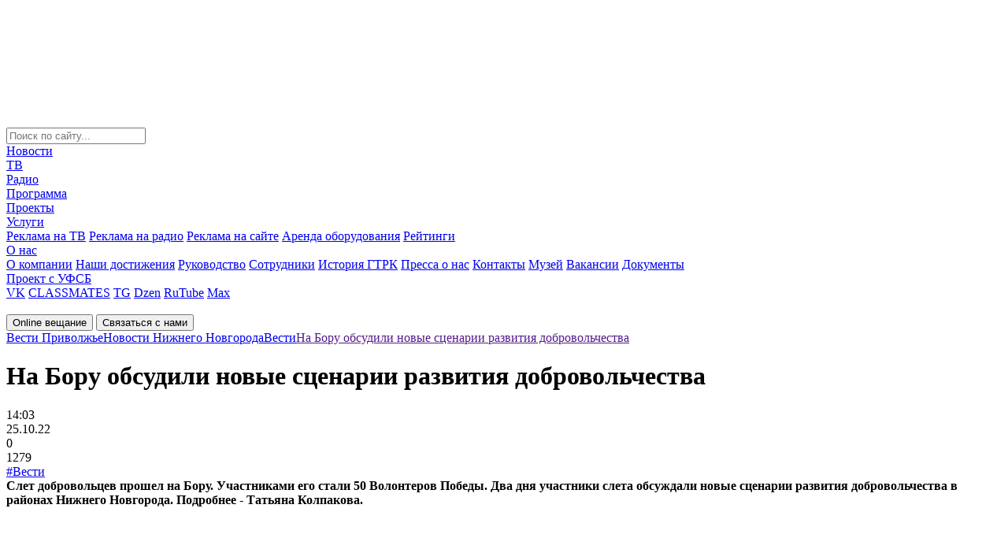

--- FILE ---
content_type: text/html; charset=windows-1251
request_url: https://vestinn.ru/news/society/208770/
body_size: 25271
content:
<!DOCTYPE html>
<html lang="ru" prefix="og: http://ogp.me/ns#">

<head>
    <meta charset="windows-1251">
    <title>На Бору обсудили новые сценарии развития добровольчества </title>
    <meta name="keywords" content="волонтеры победы, слет, добровольцы, бор, видео, фото, новости, ГТРК, Нижний Новгород, Вести, Приволжье, вести нн, Новости Нижнего Новгорода" />
    <meta name="description" content="Слет добровольцев прошел на Бору. Участниками его стали 50 Волонтеров Победы. Два дня участники слета обсуждали новые сценарии развития добровольчества в районах Нижнего Новгорода. Подробнее - Татьяна Колпакова." />

</script>


    <meta name="zen-verification" content="pR052VjvZyKOZBWQCJywz9whaL6yprtdeuTKqNELpBnXVYu838dKmO0j2DJKlAZH" />
    <meta name="cmsmagazine" content="3cc6332489b7c3a1ac687efa2139ccef" />
    <meta name="yandex-verification" content="314abf08363d8acc" />
    <meta name="google-site-verification" content="1ysNTw3qw2TX76ngVICz31muQS10vSZsHHnymZR_SfE" />
    <meta name='wmail-verification' content='d592d02af311c9ce76e3396ea654277b' />
    <meta name="msvalidate.01" content="1FB3629151B7369EEC0E837FB7E58AED" />
    <meta name="viewport" content="width=device-width, initial-scale=1.0">
    <meta name="format-detection" content="telephone=no">
	<meta property="og:title" content="На Бору обсудили новые сценарии развития добровольчества "/>
	<meta property="og:description" content="Слет добровольцев прошел на Бору. Участниками его стали 50 Волонтеров Победы. Два дня участники слета обсуждали новые сценарии развития добровольчества в районах Нижнего Новгорода. Подробнее - Татьяна Колпакова."/>
	<meta property="og:image" content="	https://vestinn.ru/local/templates/new_template/images/logo.svg"/>
	<meta property="og:type" content="article"/>
	<meta property="og:url" content= "https://vestinn.ru/news/society/208770/" />
    <link rel="apple-touch-icon" sizes="100x100" href="/local/templates/new_template/images/favicon_100x100.png">
    <link rel="icon" type="image/png" sizes="100x100" href="/local/templates/new_template/images/favicon_100x100.png">
    <link rel="alternate" type="application/rss+xml" href="https://vestinn.ru/google_search_news/">



    <script type="text/javascript" data-skip-moving="true">(function(w, d, n) {var cl = "bx-core";var ht = d.documentElement;var htc = ht ? ht.className : undefined;if (htc === undefined || htc.indexOf(cl) !== -1){return;}var ua = n.userAgent;if (/(iPad;)|(iPhone;)/i.test(ua)){cl += " bx-ios";}else if (/Windows/i.test(ua)){cl += ' bx-win';}else if (/Macintosh/i.test(ua)){cl += " bx-mac";}else if (/Linux/i.test(ua) && !/Android/i.test(ua)){cl += " bx-linux";}else if (/Android/i.test(ua)){cl += " bx-android";}cl += (/(ipad|iphone|android|mobile|touch)/i.test(ua) ? " bx-touch" : " bx-no-touch");cl += w.devicePixelRatio && w.devicePixelRatio >= 2? " bx-retina": " bx-no-retina";var ieVersion = -1;if (/AppleWebKit/.test(ua)){cl += " bx-chrome";}else if (/Opera/.test(ua)){cl += " bx-opera";}else if (/Firefox/.test(ua)){cl += " bx-firefox";}ht.className = htc ? htc + " " + cl : cl;})(window, document, navigator);</script>


<link href="/local/templates/new_template/components/vestinn/news.detail/news_detail/style.css?16908914301685" type="text/css"  rel="stylesheet" />
<link href="/local/templates/new_template/components/bitrix/breadcrumb/arrow/style.css?1687167312130" type="text/css"  data-template-style="true"  rel="stylesheet" />
<link href="/local/templates/new_template/css/global.css?1759219289242217" type="text/css"  data-template-style="true"  rel="stylesheet" />
<link href="/local/templates/new_template/styles.css?16922840861357" type="text/css"  data-template-style="true"  rel="stylesheet" />
    






<script data-skip-moving=true>window.yaContextCb=window.yaContextCb||[]</script>
<script data-skip-moving=true src="https://yandex.ru/ads/system/context.js" async></script>
<meta property="og:site_name" content="ГТРК «Нижний Новгород»">
<meta property="og:url" content="https://vestinn.ru/news/vesti/208770/" />
<meta property="og:type" content="article" />
<meta property="og:title" content="На Бору обсудили новые сценарии развития добровольчества " />
<meta property="og:description" content="Слет добровольцев прошел на Бору. Участниками его стали 50 Волонтеров Победы. Два дня участники слета обсуждали новые сценарии развития добровольчества в районах Нижнего Новгорода. Подробнее - Татьяна Колпакова." />
<meta property="og:image" content="https://vestinn.ru/upload/iblock/9d3/vcr97lrrqdu9hhfbaprv30t56ui11ffg/volontery0000.jpeg" />
<meta property="og:image:width" content="900" />
<meta property="og:image:height" content="506" />
<meta property="article:published_time" content="2022-10-25T14:03:00+03:00" />
<meta property="og:locale" content="ru_RU">
            
                         
    

    <!-- <link href="https://fonts.googleapis.com/css?family=Roboto:400,500,700" rel="stylesheet"> -->
            <link rel="canonical" href="https://vestinn.ru/news/society/208770/" />
    
</head>

<body class="">
    <!--'start_frame_cache_y0XwfU'--><!--'end_frame_cache_y0XwfU'-->    <div id="adfox_166694816161915864"></div>
    <script data-skip-moving=true>
        setTimeout(function() {
        window.yaContextCb.push(() => {
            Ya.adfoxCode.create({
                ownerId: 707734,
                containerId: 'adfox_166694816161915864',
                params: {
                    p1: 'cwcqx',
                    p2: 'frfe'
                }
            })
        })
    }, 5000);
    </script>

    <!--                    -->
    <span style="display: none;">
        	<img src="https://px201.medhills.ru/s.gif?mh_id=c68d36e7525b45ab744c4983a958f52e&amp;mh_news=%D0%9D%D0%B0+%D0%91%D0%BE%D1%80%D1%83+%D0%BE%D0%B1%D1%81%D1%83%D0%B4%D0%B8%D0%BB%D0%B8+%D0%BD%D0%BE%D0%B2%D1%8B%D0%B5+%D1%81%D1%86%D0%B5%D0%BD%D0%B0%D1%80%D0%B8%D0%B8+%D1%80%D0%B0%D0%B7%D0%B2%D0%B8%D1%82%D0%B8%D1%8F+%D0%B4%D0%BE%D0%B1%D1%80%D0%BE%D0%B2%D0%BE%D0%BB%D1%8C%D1%87%D0%B5%D1%81%D1%82%D0%B2%D0%B0+&amp;mh_tags=%D0%B2%D0%BE%D0%BB%D0%BE%D0%BD%D1%82%D0%B5%D1%80%D1%8B%D0%BF%D0%BE%D0%B1%D0%B5%D0%B4%D1%8B%2C%D1%81%D0%BB%D0%B5%D1%82%2C%D0%B4%D0%BE%D0%B1%D1%80%D0%BE%D0%B2%D0%BE%D0%BB%D1%8C%D1%86%D1%8B%2C%D0%B1%D0%BE%D1%80%2C%D0%B2%D0%B8%D0%B4%D0%B5%D0%BE&amp;mh_page=https%3A%2F%2Fvestinn.ru%2Fnews%2Fvesti%2F208770%2F" height="1" width="1" />
    </span>

    
    <div class="layoutMain js-layoutMain" id="layoutMain">
        <!--Begin preloader-->
        <svg class="filter" version="1.1">
            <defs>
                <filter id="gooeyness">
                    <feGaussianBlur in="SourceGraphic" stdDeviation="10" result="blur" />
                    <feColorMatrix in="blur" mode="matrix" values="1 0 0 0 0  0 1 0 0 0  0 0 1 0 0  0 0 0 20 -10" result="gooeyness" />
                    <feComposite in="SourceGraphic" in2="gooeyness" operator="atop" />
                </filter>
            </defs>
        </svg>
        <div class="preloader" id="preloader">
            <div class="preloader__wrapper">
                <div class="preloader__item"></div>
                <div class="preloader__item"></div>
                <div class="preloader__item"></div>
                <div class="preloader__item"></div>
                <div class="preloader__item"></div>
            </div>
        </div>
        <!--End preloader-->
        <!--Begin header-->
        <header class="header">
            <div class="header__row header__row_1">
                <div class="header__wrapper">
                    <form class="header__iconBlock" action="/search/" method="get">
                        <div class="header__search header__icon"></div>
                        <!--Begin search-->
                        <div class="search ">
                            <input class="search__input" type="text" name="q" placeholder="Поиск по сайту...">
                        </div>
                        <!--End search-->
                                            </form>
                    <!--Begin nav-->
                    <nav class="nav" itemscope="" itemtype="http://schema.org/SiteNavigationElement">
                        <div class="nav__wrapper" itemprop="about" itemscope="" itemtype="http://schema.org/ItemList">
                            


	
	                <div itemprop="itemListElement" itemscope="" itemtype="http://schema.org/ItemList"><a class="nav__link" href="/news/" itemprop="url">Новости</a><meta itemprop="name" content="Новости" /></div>
        	

	
	

	
	                <div itemprop="itemListElement" itemscope="" itemtype="http://schema.org/ItemList"><a class="nav__link" href="/tv/" itemprop="url">ТВ</a><meta itemprop="name" content="ТВ" /></div>
        	

	
	

	
	                <div itemprop="itemListElement" itemscope="" itemtype="http://schema.org/ItemList"><a class="nav__link" href="/radio/" itemprop="url">Радио</a><meta itemprop="name" content="Радио" /></div>
        	

	
	

	
	                <div itemprop="itemListElement" itemscope="" itemtype="http://schema.org/ItemList"><a class="nav__link" href="/schedule/" itemprop="url">Программа</a><meta itemprop="name" content="Программа" /></div>
        	

	
	

	
	                <div itemprop="itemListElement" itemscope="" itemtype="http://schema.org/ItemList"><a class="nav__link" href="/projects/" itemprop="url">Проекты</a><meta itemprop="name" content="Проекты" /></div>
        	

	
	

	
						<div class="nav__linkWrapper"  itemprop="url">
				<div itemprop="itemListElement" itemscope="" itemtype="http://schema.org/ItemList"><a class="nav__link nav__link_submenu" href="/advertising/" itemprop="url">Услуги</a><meta itemprop="name" content="Услуги" /></div>
					
				<div class="nav__control"></div>
				<div class="nav__submenu">
					<div class="nav__submenuWrapper">
			
	

	
	                <a class="nav__link" href="/advertising/tv/">Реклама на ТВ</a>
        	

	
	

	
	                <a class="nav__link" href="/advertising/radio/">Реклама на радио</a>
        	

	
	

	
	                <a class="nav__link" href="/advertising/site/">Реклама на сайте</a>
        	

	
	

	
	                <a class="nav__link" href="/advertising/arenda_oborudovaniya/">Аренда оборудования</a>
        	

	
	

	
	                <a class="nav__link" href="/advertising/ratings/">Рейтинги</a>
        	

	
	

			</div></div></div>	
						<div class="nav__linkWrapper"  itemprop="url">
				<div itemprop="itemListElement" itemscope="" itemtype="http://schema.org/ItemList"><a class="nav__link nav__link_submenu" href="/company/" itemprop="url">О нас</a><meta itemprop="name" content="О нас" /></div>
					
				<div class="nav__control"></div>
				<div class="nav__submenu">
					<div class="nav__submenuWrapper">
			
	

	
	                <a class="nav__link" href="/company/about/">О компании</a>
        	

	
	

	
	                <a class="nav__link" href="/company/achievements/">Наши достижения</a>
        	

	
	

	
	                <a class="nav__link" href="/company/management/">Руководство</a>
        	

	
	

	
	                <a class="nav__link" href="/company/workers/">Сотрудники</a>
        	

	
	

	
	                <a class="nav__link" href="/company/history/">История ГТРК</a>
        	

	
	

	
	                <a class="nav__link" href="/company/pressa-o-nas/">Пресса о нас</a>
        	

	
	

	
	                <a class="nav__link" href="/contacts/">Контакты</a>
        	

	
	

	
	                <a class="nav__link" href="/company/museum/">Музей</a>
        	

	
	

	
	                <a class="nav__link" href="/company/vakansii/">Вакансии</a>
        	

	
	

	
	                <a class="nav__link" href="/company/doc/">Документы</a>
        	

	
	

			</div></div></div>	
	                <div itemprop="itemListElement" itemscope="" itemtype="http://schema.org/ItemList"><a class="nav__link" href="/fsb/" itemprop="url">Проект с УФСБ</a><meta itemprop="name" content="Проект с УФСБ" /></div>
        	

	
	


                            <!--'start_frame_cache_XEVOpk'-->
<div class="social nav__social">

	<a class="social__link social__link_vk" href="http://vk.com/gtrknn" target="_blank">VK</a>
	<a class="social__link social__link_classmates" href="https://ok.ru/gtrknn" target="_blank">CLASSMATES</a>
	<a class="social__link social__link_telegram" href="https://t.me/gtrk_nn" target="_blank">TG</a>
	<a class="social__link social__link_dzen" href="https://dzen.ru/vestinn.ru?ysclid=m6uehuzq5y881399444" target="_blank">Dzen</a>
	<a class="social__link social__link_rutube" href="https://rutube.ru/channel/23495079/videos/" target="_blank">RuTube</a>
	<a class="social__link social__link_max" href="https://max.ru/gtrknn" target="_blank">Max</a>

</div>
<!--'end_frame_cache_XEVOpk'-->                        </div>
                    </nav>
                    <!--End nav-->
                    <!--Begin logo-->
                    <a class="logo header__logo" href="/"><img class="logo__img" src="/local/templates/new_template/images/logo.svg" loading="lazy"  alt="" width="180" height="73"></a>
                    <!--End logo-->
                    <div class="header__tablet"></div>
                </div>
            </div>

                        <div class="header__row header__row_2">
                <div class="header__wrapper">
                    <div class="header__buttonWrapper">
                        <!--Begin button-->
                        <button class="button_online button button_bg_maroon header__button">Online вещание</button>
                        <button class="button_contacts button button_bg_blue_light header__button">Связаться с нами</button>
                        <!--End button-->
                    </div>
                    <div class="breadcrumbs js-breadcrumbs" style="display: flex;" itemscope itemtype="https://schema.org/BreadcrumbList"><div itemprop="itemListElement" itemscope="" itemtype="https://schema.org/ListItem"><a class="breadcrumbs__link" href="/" itemprop="item"><span itemprop="name">Вести Приволжье</span><meta itemprop="position" content="1"></a></div><div itemprop="itemListElement" itemscope="" itemtype="https://schema.org/ListItem"><a class="breadcrumbs__link" href="/news/" itemprop="item"><span itemprop="name">Новости Нижнего Новгорода</span><meta itemprop="position" content="2"></a></div><div itemprop="itemListElement" itemscope="" itemtype="https://schema.org/ListItem"><a class="breadcrumbs__link" href="/news/vesti/" itemprop="item"><span itemprop="name">Вести</span><meta itemprop="position" content="3"></a></div><div itemprop="itemListElement" itemscope="" itemtype="https://schema.org/ListItem"><a class="breadcrumbs__link__news_link" href="" itemprop="item"><span itemprop="name">На Бору обсудили новые сценарии развития добровольчества </span><meta itemprop="position" content="4"></a></div></div>                </div>
            </div>
            </header>
            <!--End header-->
            <div class="layout">
                                <div class="layout__row">
                    <main class="layout__col layout__col_sm_8 layout__col_md_9">
                        
                        <div class="content">


<div class="news__container" itemscope itemtype="https://schema.org/NewsArticle">
  <meta itemprop="articleSection" content="
     Вести    
    ">
  <meta itemprop="mainEntityOfPage" itemscope="" itemtype="https://schema.org/WebPage" itemid="http://vestinn.ru/news/society/208770/">
  <link itemprop="image" href="https://vestinn.ru/upload/iblock/9d3/vcr97lrrqdu9hhfbaprv30t56ui11ffg/volontery0000.jpeg">
  <meta itemprop="headline" content="На Бору обсудили новые сценарии развития добровольчества ">
  <meta itemprop="description" content="Слет добровольцев прошел на Бору. Участниками его стали 50 Волонтеров Победы. Два дня участники слета обсуждали новые сценарии развития добровольчества в районах Нижнего Новгорода. Подробнее - Татьяна Колпакова.">
  <meta itemprop="datePublished" datetime="25.10.22"
        content="25.10.22">


  <div class="news news_content">
    <h1 class="news__title">На Бору обсудили новые сценарии развития добровольчества </h1>

        <div class="news__wrapper">
      <div class="news__time">14:03</div>
      <div class="news__date">25.10.22</div>
      <div class="news__post">0</div>
      <div class="news__views">1279</div>
    </div>
    <div class="tags_list">
              <a data-value="111" href="/news/vesti/">#Вести</a>
          </div>
  </div>

  <div class="readMore">
    <div><b>Слет добровольцев прошел на Бору. Участниками его стали 50 Волонтеров Победы. Два дня участники слета обсуждали новые сценарии развития добровольчества в районах Нижнего Новгорода. Подробнее - Татьяна Колпакова.</b></div><br><br>  </div>

      <div class="video">
      <pre style="display: none">
        Array
(
    [480] => /upload/iblock/8fc/col9p5ivyafu9d2jri4z1t1cqszjplq2/volontery_480_m.mp4
    [360] => /upload/iblock/d47/qaxua4p6rnpkbex06ihlnmxnfhs1sj90/volontery_360_m.mp4
    [240] => /upload/iblock/f9b/st6eujlloet9h9mg3m6q0oygr996f16u/volontery_240_m.mp4
)
      </pre>
              <video class="video__video js-video__video" src="/upload/iblock/8fc/col9p5ivyafu9d2jri4z1t1cqszjplq2/volontery_480_m.mp4" preload="metadata"
               oncontextmenu="return false"
               poster="/local/templates/new_template/images/no_photo_big.png"></video>
      
      <div class="video__play"></div>
      <div class="video__panel">
        <div class="video__play"></div>
        <div class="video__track">
          <div class="video__trackIcon"></div>
          <input class="video__trackRange" type="range" value="0">
          <div class="video__timeWrapper">
            <div class="video__time video__time_current">00:00</div>
            <div class="video__time video__time_all">/</div>
          </div>
        </div>
        <div class="video__volume">
          <div class="video__volumeIcon"></div>
          <input class="video__volumeRange" type="range" min="0" max="1" step="0.1">
        </div>
        <div class="video__select">
          <div class="video__selected">480</div>
          <div class="video__choiceWrapper">
                          <div class="video__choice video__choice_active" data-quality="/upload/iblock/8fc/col9p5ivyafu9d2jri4z1t1cqszjplq2/volontery_480_m.mp4">
                480              </div>
                            <div class="video__choice " data-quality="/upload/iblock/d47/qaxua4p6rnpkbex06ihlnmxnfhs1sj90/volontery_360_m.mp4">
                360              </div>
                            <div class="video__choice " data-quality="/upload/iblock/f9b/st6eujlloet9h9mg3m6q0oygr996f16u/volontery_240_m.mp4">
                240              </div>
                        </div>
        </div>
        <div class="video__fullscreen"></div>
      </div>
    </div>
        <div class="filters filters_content"></div>
  <div class="readMore js-readMore">
    <div class="readMore__item">
      <div class="readMore__control content__control">Открыть полностью</div>
      <div class="readMore__wrapper content__text ellipsis">
        <div class="readMore__content ellipsis__text" itemprop="articleBody">

          Слет добровольцев объединил неравнодушных к чужим проблемам молодых людей. Чтобы обменяться опытом и узнать о новых возможностях волонтерства здесь собрались 50 добровольцев. Это участники Всероссийского общественного движения Волонтеры Победы.&nbsp;<br>
 <br>
 Андрей Семин - Эксперт по социальному проектированию молодежного центра "Высота": Молодые ребята, которые помогают людям, начиная от ветеранов Великой Отечественной войны, помогая другим людям. Они объединяются вместе на одной площадке, знакомятся со специалистами в различных областях. Получают навыки, опыт, компетенции для того, чтобы создавать новые дела на территории нашего любимого Нижнего Новгорода.<br>
 <br>
 Программа слета насыщенная -&nbsp; мастер-классы, тренинги и деловые игры. Помогать людям - целая наука. Каждый год появляются новые технологии, которым волонтёрам надо учиться.<br>
 <br>
 Татьяна Липина - Заместитель председателя НРО "Волонтеры Победы" по событийной деятельности: Участниками слеты являются люди, которые уже побывали в поле. Занимаются добровольческой деятельностью как минимум полгода. Будем надеяться, что наш слет станет каким-то действительно первым важным шагом в их большом волонтерском добровольческом пути.<br>
 <br>
 Участники слёта разделились на 4 группы. Каждая группа разрабатывает свой проект, воплощая самые смелые идеи.&nbsp; Один из проектов - экскурсии для ветеранов вов на электрокарах. Ветераны у которых есть желание, посетить, например, Кремль, появится и возможность это сделать.<br>
 <br>
 Объединяет всех участников одно - желание делать добрые дела.&nbsp;<br>
 <br>
 Наталия Тютяева - Участница слета добровольцев: Я была очень активным ребенком. И очень сильно хотела помогать. У меня было очень-очень много энергии. И мне хотелось ее кому-то отдать. И я пошла помогать людям, ветеранам.<br>
 <br>
 Александр Громов - Участник слета добровольцев: Мы участвуем в различных образовательных проектах, которые направлены на развитие наших проектов социально-патриотических. На создание каких-то новых проектов, а также на определение себя как лидера, развитие лидерских качеств.<br>
 <br>
 По итогам слета, добровольцы разработали индивидуальный для каждого района план действий по развитию волонтерского движения. И представили свои творческие проекты.&nbsp;<br>
 <br>
 <i>25</i><i>&nbsp;октября 2022 года. ГТРК "Нижний Новгород" (видео)</i><br>
 <br>                    
        </div>
      </div>
    </div>
  </div>


  <meta property="og:type" content="website"/>
  <meta property="og:site_name" content="пїЅпїЅпїЅпїЅпїЅ"/>
  <meta property="og:title" content="На Бору обсудили новые сценарии развития добровольчества "/>
  <meta property="og:description" content='Слет добровольцев прошел на Бору. Участниками его стали 50 Волонтеров Победы. Два дня участники слета обсуждали новые сценарии развития добровольчества в районах Нижнего Новгорода. Подробнее - Татьяна Колпакова.'/>
  <meta property="og:image" content="https://vestinn.ru/upload/iblock/9d3/vcr97lrrqdu9hhfbaprv30t56ui11ffg/volontery0000.jpeg"/>

  <meta name="twitter:title" content="На Бору обсудили новые сценарии развития добровольчества ">
  <meta name="twitter:description" content='Слет добровольцев прошел на Бору. Участниками его стали 50 Волонтеров Победы. Два дня участники слета обсуждали новые сценарии развития добровольчества в районах Нижнего Новгорода. Подробнее - Татьяна Колпакова.'>
  <meta name="twitter:image:src" content="https://vestinn.ru/upload/iblock/9d3/vcr97lrrqdu9hhfbaprv30t56ui11ffg/volontery0000.jpeg">


      <div class="shareBlock">
    Поделиться:
    <div class="ya-share2 social social_content" data-services="vkontakte,odnoklassniki,telegram,whatsapp" data-lang="en"
         data-image="http://vestinn.ru/upload/iblock/9d3/vcr97lrrqdu9hhfbaprv30t56ui11ffg/volontery0000.jpeg"></div>
   
  </div>

  <div class="wrapContentSocial">
    <div class="content__social">
      Наши соц. сети:
      <!-- <div class="ya-share2 social social_content" data-services="vkontakte,odnoklassniki,telegram" data-lang="en" data-image="http://vestinn.ru"></div> -->
      <div class="social">
        <a href="http://vk.com/gtrknn" target="_blank" class="ya-share2__item_service_vkontakte">
                    <span class="ya-share22__icon">
                        <svg width="30" height="30" viewBox="0 0 30 30" fill="none" xmlns="http://www.w3.org/2000/svg">
                            <path fill-rule="evenodd" clip-rule="evenodd"
                                  d="M28.4004 7.73438C28.609 7.07344 28.4004 6.59297 27.4775 6.59297H24.409C23.635 6.59297 23.2775 7.01367 23.0689 7.46367C23.0689 7.46367 21.4904 11.3074 19.2861 13.7994C18.5713 14.5201 18.2438 14.7604 17.8564 14.7604C17.6479 14.7604 17.3795 14.5201 17.3795 13.8598V7.70332C17.3795 6.92285 17.1416 6.5625 16.4859 6.5625H11.6602C11.1832 6.5625 10.8855 6.92285 10.8855 7.2832C10.8855 8.03379 11.9877 8.21426 12.1066 10.316V14.8828C12.1066 15.8736 11.9309 16.0547 11.5406 16.0547C10.4982 16.0547 7.96641 12.1811 6.44766 7.76719C6.15234 6.89297 5.85234 6.5625 5.07773 6.5625H1.97988C1.08633 6.5625 0.9375 6.98262 0.9375 7.4332C0.9375 8.24414 1.97988 12.3275 5.79258 17.7322C8.32441 21.4236 11.9285 23.4076 15.1752 23.4076C17.1416 23.4076 17.3795 22.957 17.3795 22.2064V19.4139C17.3795 18.5133 17.5582 18.3633 18.184 18.3633C18.6305 18.3633 19.435 18.6029 21.252 20.3748C23.3367 22.4766 23.6941 23.4375 24.8561 23.4375H27.924C28.8176 23.4375 29.2348 22.9869 28.9963 22.1162C28.7285 21.2455 27.7154 19.9846 26.4047 18.4834C25.6898 17.6432 24.6176 16.7121 24.29 16.2615C23.8436 15.6609 23.9625 15.4207 24.29 14.8805C24.2602 14.8805 28.0137 9.53555 28.4004 7.73203"
                                  fill="#4B729F"/>
                        </svg>
                    </span>
        </a>
        <a href="https://ok.ru/gtrknn" target="_blank" class="ya-share2__item_service_odnoklassniki">
                    <span class="ya-share22__icon">
                        <svg width="30" height="30" viewBox="0 0 30 30" fill="none" xmlns="http://www.w3.org/2000/svg">
                            <g clip-path="url(#clip0_1077_1508)">
                                <path
                                  d="M30 25.8333C30 28.1667 28.1667 30 25.8333 30H4.16667C1.83333 30 0 28.1667 0 25.8333V4.16667C0 1.83333 1.83333 0 4.16667 0H25.8333C28.1667 0 30 1.83333 30 4.16667V25.8333Z"
                                  fill="#FF9800"/>
                                <path
                                  d="M17.4168 20.3333C18.6668 20.0833 19.8334 19.5833 20.8334 18.9166C21.6668 18.4166 21.9168 17.3333 21.4168 16.4999C20.9168 15.6666 19.8334 15.4166 19.0001 15.9166C16.5834 17.4166 13.4168 17.4166 11.0001 15.9166C10.1668 15.4166 9.08345 15.6666 8.58345 16.4999C8.08345 17.3333 8.33345 18.4166 9.16678 18.9166C10.2501 19.5833 11.4168 20.0833 12.5834 20.3333L9.25012 23.6666C8.58345 24.3333 8.58345 25.4166 9.25012 26.1666C9.58345 26.4999 10.0001 26.6666 10.5001 26.6666C10.9168 26.6666 11.4168 26.4999 11.7501 26.1666L15.0001 22.9166L18.2501 26.1666C18.9168 26.8333 20.0001 26.8333 20.7501 26.1666C21.4168 25.4999 21.4168 24.4166 20.7501 23.6666L17.4168 20.3333ZM15.0001 3.33325C11.7501 3.33325 9.16678 5.91659 9.16678 9.16659C9.16678 12.4166 11.7501 14.9999 15.0001 14.9999C18.2501 14.9999 20.8334 12.4166 20.8334 9.16659C20.8334 5.91659 18.2501 3.33325 15.0001 3.33325ZM15.0001 11.6666C13.5834 11.6666 12.5001 10.5833 12.5001 9.16659C12.5001 7.74992 13.5834 6.66659 15.0001 6.66659C16.4168 6.66659 17.5001 7.74992 17.5001 9.16659C17.5001 10.5833 16.4168 11.6666 15.0001 11.6666Z"
                                  fill="white"/>
                            </g>
                            <defs>
                                <clipPath id="clip0_1077_1508">
                                    <rect width="30" height="30" fill="white"/>
                                </clipPath>
                            </defs>
                        </svg>
                    </span>
        </a>
        <a href="https://t.me/gtrk_nn" target="_blank" class="ya-share2__item_service_telegram">
                    <span class="ya-share22__icon">
                        <svg width="30" height="30" viewBox="0 0 30 30" fill="none" xmlns="http://www.w3.org/2000/svg">
                            <g clip-path="url(#clip0_1066_1491)">
                                <path
                                  d="M28.0757 0.120107L0.641372 12.8093C-0.247601 13.2234 -0.191337 14.7327 0.720141 15.0533L7.69689 17.4977L10.2963 27.3018C10.5664 28.3303 11.6579 28.6375 12.288 27.8628L15.8889 23.495L22.9557 29.6526C23.8222 30.4006 25.0487 29.8396 25.2738 28.5974L29.955 2.01681C30.1913 0.721176 29.111 -0.360747 28.0757 0.120107ZM24.6324 6.01058L11.8942 19.3944C11.7704 19.5279 11.6916 19.7149 11.6691 19.9153L11.174 25.0978C11.1628 25.2715 10.9602 25.2848 10.9152 25.1246L8.88968 17.3908C8.79966 17.0435 8.91219 16.6562 9.18226 16.4558L24.2273 5.3828C24.5874 5.12901 24.9362 5.69001 24.6324 6.01058Z"
                                  fill="#2AABEE"/>
                            </g>
                            <defs>
                                <clipPath id="clip0_1066_1491">
                                    <rect width="30" height="30" fill="white"/>
                                </clipPath>
                            </defs>
                        </svg>
                    </span>
        </a>
        <a href="https://dzen.ru/vestinn.ru" target="_blank" class="ya-share2__item_service_dzen">
                    <span class="ya-share22__icon">
                        <svg width="30" height="30" viewBox="0 0 30 30" fill="none" xmlns="http://www.w3.org/2000/svg">
                            <path
                              d="M28.1364 14.3916C28.1388 14.3916 28.1406 14.3916 28.143 14.3916C28.3104 14.3916 28.47 14.3214 28.5834 14.1984C28.6986 14.0736 28.7556 13.9062 28.7406 13.737C28.1382 7.11119 22.8924 1.86359 16.266 1.25999C16.098 1.24679 15.9288 1.30139 15.804 1.41719C15.6792 1.53239 15.6096 1.69499 15.6114 1.86479C15.7158 10.6704 16.8774 14.2686 28.1364 14.3916ZM28.1364 15.6084C16.8774 15.7314 15.7164 19.3296 15.612 28.1352C15.6102 28.305 15.6798 28.4676 15.8046 28.5828C15.9162 28.6854 16.062 28.7424 16.212 28.7424C16.23 28.7424 16.2486 28.7418 16.2666 28.74C22.893 28.1364 28.1388 22.8894 28.7406 16.263C28.7556 16.0938 28.6992 15.9264 28.5834 15.8016C28.4676 15.6768 28.3062 15.615 28.1364 15.6084ZM13.6938 1.26299C7.08844 1.88399 1.85944 7.13039 1.26004 13.7382C1.24504 13.9074 1.30144 14.0748 1.41724 14.1996C1.53064 14.3226 1.69084 14.3922 1.85764 14.3922C1.86004 14.3922 1.86244 14.3922 1.86484 14.3922C13.0866 14.2632 14.2452 10.6668 14.3508 1.86719C14.3526 1.69739 14.2824 1.53419 14.1576 1.41899C14.0316 1.30379 13.863 1.24739 13.6938 1.26299ZM1.86424 15.6078C1.67764 15.5868 1.53124 15.6756 1.41664 15.8004C1.30144 15.9252 1.24444 16.0926 1.25944 16.2618C1.85884 22.8696 7.08844 28.116 13.6938 28.737C13.7124 28.7388 13.7316 28.7394 13.7502 28.7394C13.9002 28.7394 14.0454 28.683 14.157 28.5804C14.2818 28.4652 14.352 28.302 14.3502 28.1322C14.2446 19.3332 13.0866 15.7368 1.86424 15.6078Z"
                              fill="#969696"/>
                        </svg>
                    </span>
        </a>
        <a href="https://rutube.ru/channel/23495079/videos/" target="_blank" class="ya-share2__item_service_rutube">
                    <span class="ya-share22__icon">
                        <svg width="30" height="30" viewBox="0 0 30 30" fill="none" xmlns="http://www.w3.org/2000/svg">
                            <g clip-path="url(#clip0_1065_1473)">
                                <path
                                  d="M24 0H6C2.68629 0 0 2.68629 0 6V24C0 27.3137 2.68629 30 6 30H24C27.3137 30 30 27.3137 30 24V6C30 2.68629 27.3137 0 24 0Z"
                                  fill="#14191F"/>
                                <g filter="url(#filter0_d_1065_1473)">
                                    <path fill-rule="evenodd" clip-rule="evenodd"
                                          d="M5.5093 23.0034L4.75497 21.8595H3.99294V23.0034H3V19.0574H4.73958C5.7325 19.0574 6.39448 19.5947 6.39448 20.447C6.39876 20.6868 6.33806 20.9234 6.21881 21.1314C6.09956 21.3396 5.9262 21.5115 5.71713 21.6293L6.65619 23.0111H5.5093V23.0034ZM4.00063 20.9766H4.73187C5.11674 20.9766 5.40922 20.7693 5.40922 20.4392C5.40922 20.1168 5.10905 19.9172 4.73187 19.9172H4.00063V20.9766Z"
                                          fill="white"/>
                                    <path fill-rule="evenodd" clip-rule="evenodd"
                                          d="M10.7661 21.1609C10.7661 22.3893 10.0503 23.0803 8.90339 23.0803C7.76418 23.0803 7.04834 22.3893 7.04834 21.1609V19.0498H8.04899V21.1764C8.04899 21.7828 8.37996 22.159 8.90339 22.159C9.4268 22.159 9.76547 21.7828 9.76547 21.1764V19.0498H10.7661V21.1609Z"
                                          fill="white"/>
                                    <path fill-rule="evenodd" clip-rule="evenodd"
                                          d="M14.9306 19.9326H13.6605V23.0034H12.6753V19.9326H11.4053V19.0574H14.9383V19.9326H14.9306Z"
                                          fill="white"/>
                                    <path fill-rule="evenodd" clip-rule="evenodd"
                                          d="M19.2871 21.1609C19.2871 22.3893 18.5713 23.0803 17.4244 23.0803C16.2853 23.0803 15.5693 22.3893 15.5693 21.1609V19.0498H16.57V21.1764C16.57 21.7828 16.901 22.159 17.4244 22.159C17.9479 22.159 18.2864 21.7828 18.2864 21.1764V19.0498H19.2871V21.1609Z"
                                          fill="white"/>
                                    <path fill-rule="evenodd" clip-rule="evenodd"
                                          d="M23.3361 21.9056C23.3361 22.5581 22.8051 23.0034 21.9043 23.0034H19.8955V19.0574H21.7813C22.6512 19.0574 23.1514 19.4642 23.1514 20.1092C23.1514 20.4776 22.9435 20.8538 22.5973 20.9766C23.0976 21.0764 23.3361 21.4833 23.3361 21.9056ZM20.8962 19.8558V20.6772H21.6427C22.02 20.6772 22.2201 20.493 22.2201 20.2397C22.2201 19.9863 22.02 19.8558 21.6427 19.8558H20.8962ZM22.374 21.7751C22.374 21.5294 22.1662 21.3912 21.7966 21.3912H20.8962V22.1897H21.7813C22.1893 22.1897 22.374 22.0131 22.374 21.7751Z"
                                          fill="white"/>
                                    <path fill-rule="evenodd" clip-rule="evenodd"
                                          d="M24.9831 19.9173V20.639H26.7535V21.4758H24.9831V22.1591H26.9998V23.0112H23.9824V19.0652H26.9998V19.9173H24.9831Z"
                                          fill="white"/>
                                </g>
                                <path
                                  d="M12 7.51907C11.9992 7.14407 12.4115 6.92082 12.7175 7.13057L19.2972 11.6409C19.5848 11.838 19.5624 12.2752 19.2563 12.441L12.6936 15.9942C12.3874 16.16 12.0177 15.9351 12.017 15.5828L12 7.51907Z"
                                  fill="white"/>
                            </g>
                            <defs>
                                <filter id="filter0_d_1065_1473" x="-1" y="19.0498" width="31.9998" height="12.0305"
                                        filterUnits="userSpaceOnUse" color-interpolation-filters="sRGB">
                                    <feFlood flood-opacity="0" result="BackgroundImageFix"/>
                                    <feColorMatrix in="SourceAlpha" type="matrix"
                                                   values="0 0 0 0 0 0 0 0 0 0 0 0 0 0 0 0 0 0 127 0"
                                                   result="hardAlpha"/>
                                    <feOffset dy="4"/>
                                    <feGaussianBlur stdDeviation="2"/>
                                    <feComposite in2="hardAlpha" operator="out"/>
                                    <feColorMatrix type="matrix" values="0 0 0 0 0 0 0 0 0 0 0 0 0 0 0 0 0 0 0.25 0"/>
                                    <feBlend mode="normal" in2="BackgroundImageFix"
                                             result="effect1_dropShadow_1065_1473"/>
                                    <feBlend mode="normal" in="SourceGraphic" in2="effect1_dropShadow_1065_1473"
                                             result="shape"/>
                                </filter>
                                <clipPath id="clip0_1065_1473">
                                    <rect width="30" height="30" fill="white"/>
                                </clipPath>
                            </defs>
                        </svg>
                    </span>
        </a>
        <a
          href="https://www.youtube.com/c/%D0%93%D0%A2%D0%A0%D0%9A%D0%9D%D0%B8%D0%B6%D0%BD%D0%B8%D0%B9%D0%9D%D0%BE%D0%B2%D0%B3%D0%BE%D1%80%D0%BE%D0%B4"
          target="_blank" class="ya-share2__item_service_youtube">
                    <span class="ya-share22__icon">
                        <svg width="30" height="30" viewBox="0 0 30 30" fill="none" xmlns="http://www.w3.org/2000/svg">
                            <path
                              d="M27 21.1875C26.75 22.5 25.6875 23.5 24.375 23.6875C22.3125 24 18.875 24.375 15 24.375C11.1875 24.375 7.75 24 5.625 23.6875C4.3125 23.5 3.25 22.5 3 21.1875C2.75 19.75 2.5 17.625 2.5 15C2.5 12.375 2.75 10.25 3 8.8125C3.25 7.5 4.3125 6.5 5.625 6.3125C7.6875 6 11.125 5.625 15 5.625C18.875 5.625 22.25 6 24.375 6.3125C25.6875 6.5 26.75 7.5 27 8.8125C27.25 10.25 27.5625 12.375 27.5625 15C27.5 17.625 27.25 19.75 27 21.1875Z"
                              fill="#FF3D00"/>
                            <path d="M12.5 19.375V10.625L20 15L12.5 19.375Z" fill="white"/>
                        </svg>
                    </span>
        </a>
      </div>
    </div>
    <div class="contentOffer">
      Связаться с нами:
      <div class="phones">
        <a href="https://wa.me/79049020200">
          <svg width="20" height="20" viewBox="0 0 30 30" fill="none" xmlns="http://www.w3.org/2000/svg">
            <g clip-path="url(#clip0_1075_1478)">
              <path
                d="M0.640234 14.8204C0.639531 17.341 1.30328 19.8021 2.56539 21.9714L0.519531 29.3833L8.16391 27.3944C10.2782 28.5365 12.6472 29.135 15.0545 29.1351H15.0609C23.0079 29.1351 29.477 22.7185 29.4804 14.8316C29.482 11.0099 27.9834 7.41618 25.2606 4.71246C22.5384 2.00897 18.9179 0.519322 15.0603 0.517578C7.11227 0.517578 0.643633 6.93386 0.640352 14.8204"
                fill="url(#paint0_linear_1075_1478)"/>
              <path
                d="M0.125391 14.8158C0.12457 17.4271 0.812109 19.9763 2.11922 22.2233L0 29.9008L7.91848 27.8407C10.1003 29.021 12.5568 29.6434 15.0564 29.6443H15.0628C23.295 29.6443 29.9965 22.9969 30 14.8277C30.0014 10.8686 28.4489 7.1457 25.6289 4.34512C22.8086 1.54488 19.0586 0.00162791 15.0628 0C6.82922 0 0.128672 6.64651 0.125391 14.8158ZM4.84102 21.8363L4.54535 21.3706C3.30246 19.4097 2.64645 17.1436 2.64738 14.8167C2.65008 8.02663 8.2193 2.50233 15.0675 2.50233C18.3839 2.50372 21.5006 3.78651 23.8448 6.11395C26.1889 8.44163 27.4788 11.5358 27.478 14.8267C27.475 21.6169 21.9056 27.1419 15.0628 27.1419H15.0579C12.8298 27.1407 10.6446 26.547 8.73891 25.425L8.28539 25.1581L3.58641 26.3806L4.84102 21.8362V21.8363Z"
                fill="url(#paint1_linear_1075_1478)"/>
              <path
                d="M11.3295 8.62189C11.0499 8.00526 10.7557 7.99282 10.4898 7.982C10.272 7.9727 10.0231 7.9734 9.77446 7.9734C9.52556 7.9734 9.12114 8.06631 8.77931 8.43666C8.43712 8.80735 7.4729 9.70317 7.4729 11.5251C7.4729 13.3472 8.81036 15.1081 8.99681 15.3554C9.18349 15.6022 11.5788 19.4608 15.3724 20.9453C18.5252 22.1789 19.1668 21.9335 19.8511 21.8717C20.5354 21.81 22.0593 20.9761 22.3702 20.1113C22.6814 19.2467 22.6814 18.5055 22.5881 18.3506C22.4948 18.1963 22.2459 18.1036 21.8727 17.9185C21.4993 17.7333 19.6644 16.8374 19.3223 16.7138C18.9801 16.5903 18.7313 16.5286 18.4824 16.8994C18.2335 17.2697 17.5188 18.1036 17.3009 18.3506C17.0833 18.5982 16.8655 18.629 16.4924 18.4437C16.1189 18.2579 14.9169 17.8674 13.4908 16.6058C12.3813 15.6242 11.6322 14.412 11.4145 14.0412C11.1968 13.671 11.3912 13.4703 11.5783 13.2857C11.746 13.1198 11.9517 12.8533 12.1385 12.6371C12.3246 12.4208 12.3867 12.2665 12.5111 12.0196C12.6357 11.7724 12.5734 11.5561 12.4802 11.3708C12.3867 11.1856 11.6614 9.3541 11.3295 8.62189Z"
                fill="white"/>
            </g>
            <defs>
              <linearGradient id="paint0_linear_1075_1478" x1="1448.56" y1="2887.09" x2="1448.56" y2="0.517578"
                              gradientUnits="userSpaceOnUse">
                <stop stop-color="#1FAF38"/>
                <stop offset="1" stop-color="#60D669"/>
              </linearGradient>
              <linearGradient id="paint1_linear_1075_1478" x1="1500" y1="2990.08" x2="1500" y2="0"
                              gradientUnits="userSpaceOnUse">
                <stop stop-color="#F9F9F9"/>
                <stop offset="1" stop-color="white"/>
              </linearGradient>
              <clipPath id="clip0_1075_1478">
                <rect width="30" height="30" fill="white"/>
              </clipPath>
            </defs>
          </svg>
          <span>+7904-90-20-200</span>
        </a>
        <a href="https://wa.me/79519163283">
          <svg width="20" height="20" viewBox="0 0 30 30" fill="none" xmlns="http://www.w3.org/2000/svg">
            <g clip-path="url(#clip0_1075_1478)">
              <path
                d="M0.640234 14.8204C0.639531 17.341 1.30328 19.8021 2.56539 21.9714L0.519531 29.3833L8.16391 27.3944C10.2782 28.5365 12.6472 29.135 15.0545 29.1351H15.0609C23.0079 29.1351 29.477 22.7185 29.4804 14.8316C29.482 11.0099 27.9834 7.41618 25.2606 4.71246C22.5384 2.00897 18.9179 0.519322 15.0603 0.517578C7.11227 0.517578 0.643633 6.93386 0.640352 14.8204"
                fill="url(#paint0_linear_1075_1478)"/>
              <path
                d="M0.125391 14.8158C0.12457 17.4271 0.812109 19.9763 2.11922 22.2233L0 29.9008L7.91848 27.8407C10.1003 29.021 12.5568 29.6434 15.0564 29.6443H15.0628C23.295 29.6443 29.9965 22.9969 30 14.8277C30.0014 10.8686 28.4489 7.1457 25.6289 4.34512C22.8086 1.54488 19.0586 0.00162791 15.0628 0C6.82922 0 0.128672 6.64651 0.125391 14.8158ZM4.84102 21.8363L4.54535 21.3706C3.30246 19.4097 2.64645 17.1436 2.64738 14.8167C2.65008 8.02663 8.2193 2.50233 15.0675 2.50233C18.3839 2.50372 21.5006 3.78651 23.8448 6.11395C26.1889 8.44163 27.4788 11.5358 27.478 14.8267C27.475 21.6169 21.9056 27.1419 15.0628 27.1419H15.0579C12.8298 27.1407 10.6446 26.547 8.73891 25.425L8.28539 25.1581L3.58641 26.3806L4.84102 21.8362V21.8363Z"
                fill="url(#paint1_linear_1075_1478)"/>
              <path
                d="M11.3295 8.62189C11.0499 8.00526 10.7557 7.99282 10.4898 7.982C10.272 7.9727 10.0231 7.9734 9.77446 7.9734C9.52556 7.9734 9.12114 8.06631 8.77931 8.43666C8.43712 8.80735 7.4729 9.70317 7.4729 11.5251C7.4729 13.3472 8.81036 15.1081 8.99681 15.3554C9.18349 15.6022 11.5788 19.4608 15.3724 20.9453C18.5252 22.1789 19.1668 21.9335 19.8511 21.8717C20.5354 21.81 22.0593 20.9761 22.3702 20.1113C22.6814 19.2467 22.6814 18.5055 22.5881 18.3506C22.4948 18.1963 22.2459 18.1036 21.8727 17.9185C21.4993 17.7333 19.6644 16.8374 19.3223 16.7138C18.9801 16.5903 18.7313 16.5286 18.4824 16.8994C18.2335 17.2697 17.5188 18.1036 17.3009 18.3506C17.0833 18.5982 16.8655 18.629 16.4924 18.4437C16.1189 18.2579 14.9169 17.8674 13.4908 16.6058C12.3813 15.6242 11.6322 14.412 11.4145 14.0412C11.1968 13.671 11.3912 13.4703 11.5783 13.2857C11.746 13.1198 11.9517 12.8533 12.1385 12.6371C12.3246 12.4208 12.3867 12.2665 12.5111 12.0196C12.6357 11.7724 12.5734 11.5561 12.4802 11.3708C12.3867 11.1856 11.6614 9.3541 11.3295 8.62189Z"
                fill="white"/>
            </g>
            <defs>
              <linearGradient id="paint0_linear_1075_1478" x1="1448.56" y1="2887.09" x2="1448.56" y2="0.517578"
                              gradientUnits="userSpaceOnUse">
                <stop stop-color="#1FAF38"/>
                <stop offset="1" stop-color="#60D669"/>
              </linearGradient>
              <linearGradient id="paint1_linear_1075_1478" x1="1500" y1="2990.08" x2="1500" y2="0"
                              gradientUnits="userSpaceOnUse">
                <stop stop-color="#F9F9F9"/>
                <stop offset="1" stop-color="white"/>
              </linearGradient>
              <clipPath id="clip0_1075_1478">
                <rect width="30" height="30" fill="white"/>
              </clipPath>
            </defs>
          </svg>
          <span>+7951-916-32-83</span>
        </a>
      </div>
    </div>
  </div>

  <div class="next_prev_news">
          <a href="/news/vesti/208788/">Предыдущая      </a>
              <a href="/news/vesti/208781/" style="float: right;">Следующая      </a>
      </div>
   </div>
<div class="content content_bg_none content_padding_no">

		<div class="banner">		<!-- Yandex.RTB R-A-382588-6 -->

<div id="yandex_rtb_R-A-382588-6"></div>

	</div>
<!-- <pre style="display:none">
</pre> -->		<h2 class="layout__title">Новости по теме</h2>
	<div class="slider slider_index js-slider_index layout__row">
					<div class="slider__slide layout__col layout__col_sm_6 layout__col_md_4">
				<!--Begin news-->
				<div class="news">
					<a class="news__link" href="/news/vesti/253399/">
						<div class="news__imgWrapper">
															<img class="news__img" src="/upload/resize_cache/iblock/d8a/uem4mt16q44dl9aqnx0387lyhfp2k4ff/270_170_2/vlcsnap_2025_11_17_13h04m53s165.webp" loading="lazy"  alt="Новость">
														</div>
						<div class="news__textWrapper">
							<div class="news__time">12:05</div>
							<div class="news__date">17.11.25</div>
							<div class="news__views">372</div>
							<div class="news__text ellipsis">
								<div class="ellipsis__text">
									«Сто лиц столицы химии». Между этими людьми химия								</div>
							</div>
						</div>
					</a>
				</div>
				<!--End news-->
			</div>
						<div class="slider__slide layout__col layout__col_sm_6 layout__col_md_4">
				<!--Begin news-->
				<div class="news">
					<a class="news__link" href="/news/vesti/253369/">
						<div class="news__imgWrapper">
															<img class="news__img" src="/upload/resize_cache/iblock/265/8jx8h3bqm7vaxgox18pzeuj0ezvx8cct/270_170_2/2025_11_15_15_21_37.webp" loading="lazy"  alt="Новость">
														</div>
						<div class="news__textWrapper">
							<div class="news__time">15:20</div>
							<div class="news__date">15.11.25</div>
							<div class="news__views">878</div>
							<div class="news__text ellipsis">
								<div class="ellipsis__text">
									Глава Нижнего Новгорода Юрий Шалабаев собрал первое в этом сезоне расширенное заседание штаба по уборке снега								</div>
							</div>
						</div>
					</a>
				</div>
				<!--End news-->
			</div>
						<div class="slider__slide layout__col layout__col_sm_6 layout__col_md_4">
				<!--Begin news-->
				<div class="news">
					<a class="news__link" href="/news/vesti/253266/">
						<div class="news__imgWrapper">
															<img class="news__img" src="/upload/resize_cache/iblock/216/qdytg3hxvx46prz0khhudhjec1z0prm2/270_170_2/odezhda-iz-finlyandii0.webp" loading="lazy"  alt="Новость">
														</div>
						<div class="news__textWrapper">
							<div class="news__time">12:26</div>
							<div class="news__date">13.11.25</div>
							<div class="news__views">711</div>
							<div class="news__text ellipsis">
								<div class="ellipsis__text">
									Как выбрать зимнюю одежду и не замерзнуть? 								</div>
							</div>
						</div>
					</a>
				</div>
				<!--End news-->
			</div>
						<div class="slider__slide layout__col layout__col_sm_6 layout__col_md_4">
				<!--Begin news-->
				<div class="news">
					<a class="news__link" href="/news/vesti/253292/">
						<div class="news__imgWrapper">
															<img class="news__img" src="/upload/resize_cache/iblock/c24/oqz2teat5afpxy4tiu7c9ay1rh576zxa/270_170_2/nedelya-kachestva0.webp" loading="lazy"  alt="Новость">
														</div>
						<div class="news__textWrapper">
							<div class="news__time">22:52</div>
							<div class="news__date">12.11.25</div>
							<div class="news__views">908</div>
							<div class="news__text ellipsis">
								<div class="ellipsis__text">
									15 автомобилей столкнулись на Борском мосту 								</div>
							</div>
						</div>
					</a>
				</div>
				<!--End news-->
			</div>
						<div class="slider__slide layout__col layout__col_sm_6 layout__col_md_4">
				<!--Begin news-->
				<div class="news">
					<a class="news__link" href="/news/incident/253251/">
						<div class="news__imgWrapper">
															<img class="news__img" src="/upload/resize_cache/iblock/146/h81d17unmfpsja6ez0lic1fldtax8g9w/270_170_2/deda-obmanuli0000.webp" loading="lazy"  alt="Новость">
														</div>
						<div class="news__textWrapper">
							<div class="news__time">08:36</div>
							<div class="news__date">12.11.25</div>
							<div class="news__views">812</div>
							<div class="news__text ellipsis">
								<div class="ellipsis__text">
									Житель Бора практически лишился пенсионных накоплений после того, как к нему в гости зашел знакомый								</div>
							</div>
						</div>
					</a>
				</div>
				<!--End news-->
			</div>
						<div class="slider__slide layout__col layout__col_sm_6 layout__col_md_4">
				<!--Begin news-->
				<div class="news">
					<a class="news__link" href="/news/incident/253249/">
						<div class="news__imgWrapper">
															<img class="news__img" src="/upload/resize_cache/iblock/788/2paht3nghxs2r0w6znnftvcc1ecbpt8v/270_170_2/dtp0000.webp" loading="lazy"  alt="Новость">
														</div>
						<div class="news__textWrapper">
							<div class="news__time">08:00</div>
							<div class="news__date">12.11.25</div>
							<div class="news__views">1023</div>
							<div class="news__text ellipsis">
								<div class="ellipsis__text">
									На Борском мосту и подъездах к нему произошли сразу 6 аварий 								</div>
							</div>
						</div>
					</a>
				</div>
				<!--End news-->
			</div>
				</div>
		<div class="top-banner">
		<!-- <pre style="display:none">
</pre> -->	</div>
	
<h2 class="layout__title">Комментарии</h2>

<!--Begin content-->
<div class="content">
				
		<button class="button_comments button button_bg_maroon">Оставить комментарий</button>
		</div>

<div class="popup popup_comments">
        <div class="popup__close"></div>
        <!--Begin form-->
        <form class="form" method="post" action="" id="new_comment_form">
          <input name="form" value="Комментарий" hidden>
          <h2 class="form__title">Оставить комментарий</h2>
          <div class="form__inputWrapper">
            <input class="form__input" id="AUTHOR_NAME" value="" type="text" name="AUTHOR_NAME" placeholder="Ваше имя" required>
          </div>
          <div class="form__inputWrapper">
            <input class="form__input" id="EMAIL" value="" type="email" name="EMAIL" placeholder="Ваш e-mail" required>
          </div>
          <div class="form__inputWrapper">
            <textarea class="form__textarea" name="COMMENT" id="TEXT" placeholder="Сообщение" required></textarea>
          </div>
          <input type="hidden" name="PARENT_ID" value="0" />
          <input type="hidden" name="update_comment_id" value="0" />
          <label class="form__label">Я даю Согласие на обработку моих персональных данных и согласен с <a href="#">Политикой конфиденциальности сайта</a>.
            <input class="form__checkbox" type="checkbox"><span class="form__checkboxCustom"></span>
          </label>
          <div class="form__text">
            Внимание! Прежде чем вы сможете увидеть свой комментарий, он будет проверен администратором.
          </div>
		          				<input type="hidden" class="g-recaptcha-response" name="g-recaptcha-response" />
					
		<input type="hidden" name="comment_begin_time" value="1763349351" />		
		<!--Begin button-->
		<button class="form__button button button_bg_maroon" id="submitButton" type="submit" name="submit">Отправить</button>
		<!--End button-->
        </form>
        <!--End form-->
      </div>

</div>
<p><a href="/news/">Возврат к списку</a></p>
</div>

 <br>
			</main>
	<!--Begin aside-->
	<aside class="aside layout__col layout__col_sm_4 layout__col_md_3">
	    		<!--Begin submenu-->
		
		<!--End submenu-->

		<div class="aside__item">
			<!--'start_frame_cache_Zg1Ab0'-->	<div class="banner">		<!-- Yandex.RTB R-A-382588-11 -->
<div id="yandex_rtb_R-A-382588-11"></div>
	</div>
<!-- <pre style="display:none">
</pre> --><!--'end_frame_cache_Zg1Ab0'-->		</div>
		<div class="aside__item">

			<!--'start_frame_cache_l1Go0j'--><div class="events">
	<h2 class="events__title">Популярные новости:</h2>
			<a class="events__link" href="/news/sport/253316/">
			<span class="events__name">
				Матч КХЛ "Торпедо" - "Авангард": следите за игрой на телеканале "Нижний Новгород 24" и на радио "Маяк"			</span>
			<span class="events__time">16.11.2025 07:01</span>
		</a>
				<a class="events__link" href="/news/sport/253257/">
			<span class="events__name">
				Студия "Нижний Новгород 24": Хайлайты и итоги матча "Торпедо" - "Сочи" (12.11.2025)			</span>
			<span class="events__time">13.11.2025 08:00</span>
		</a>
				<a class="events__link" href="/news/vesti/253297/">
			<span class="events__name">
				Четвертый городской офицерский бал "Во славу Отечества" завершился в приволжской столице			</span>
			<span class="events__time">12.11.2025 23:27</span>
		</a>
				<a class="events__link" href="/news/sport/253198/">
			<span class="events__name">
				Матч КХЛ "Торпедо" - "Сочи": следите за игрой на телеканале "Нижний Новгород 24" и на радио "Маяк"			</span>
			<span class="events__time">12.11.2025 07:01</span>
		</a>
				<a class="events__link" href="/news/incident/253187/">
			<span class="events__name">
				Спецслужбы России пресекли попытку угона МиГ-31, оснащенного гиперзвуковой ракетой «Кинжал»			</span>
			<span class="events__time">11.11.2025 13:31</span>
		</a>
		</div><!--'end_frame_cache_l1Go0j'-->		</div>
		<div class="aside__item">
			<!--'start_frame_cache_sI2D7P'--><div class="events">
	<h2 class="events__title">Последние новости:</h2>
			<a class="events__link" href="/news/vesti/253459/">
			<span class="events__name">
				Выставка "Самбо - национальное достояние России" открылась в Нижнем Новгороде			</span>
			<span class="events__time">18:08</span>
		</a>
				<a class="events__link" href="/news/vesti/253437/">
			<span class="events__name">
				120 школьников и студентов приняли участие в форуме «Взлет. Промышленный старт»			</span>
			<span class="events__time">17:00</span>
		</a>
				<a class="events__link" href="/news/vesti/253456/">
			<span class="events__name">
				Какая инфляция ждёт россиян в 2026 году?			</span>
			<span class="events__time">15:32</span>
		</a>
				<a class="events__link" href="/news/vesti/253448/">
			<span class="events__name">
				Лучшие по профессии			</span>
			<span class="events__time">14:33</span>
		</a>
				<a class="events__link" href="/news/vesti/253446/">
			<span class="events__name">
				Стадион "Водник" в центре Нижнего Новгорода планируют сохранить как спортивный объект			</span>
			<span class="events__time">13:31</span>
		</a>
		</div><!--'end_frame_cache_sI2D7P'-->		</div>
		<div class="aside__item">
			<div class="youdo_links">
				<!--//youdolinks пїЅпїЅпїЅ пїЅпїЅпїЅпїЅпїЅпїЅ-->
				<div class="adv-youdo">
    <div class="adv-youdo__header">
	<a href="https://youdo.com/?erid=LatgBWH2T" target="_blank"><img src="/youdolinks/img/logo_82x27.png" loading="lazy"  width="82" height="27"></a>
	<span>Реклама от YouDo</span>
    </div>
    <div class="adv-youdo__container">
	<div class="adv-youdo__item">erid: LatgBWH2T</div>		    <div class="adv-youdo__item"></div>
		<img src="https://links-tracking.youdo.com/visit.gif?id=95fbae499ed3c763_LatgBWH2T"/>    </div>
</div>

								<!--//youdolinks пїЅпїЅпїЅ пїЅпїЅпїЅпїЅпїЅ-->
			</div>
		</div>
		<div class="aside__item">
			<!--'start_frame_cache_MoecjV'--><!-- <pre style="display:none">
</pre> --><!--'end_frame_cache_MoecjV'-->		</div>
		<div class="aside__item">
			<!--'start_frame_cache_vhh5NV'-->	<div class="banner">		<!-- Yandex.RTB R-A-382588-2 -->

<div id="yandex_rtb_R-A-382588-2"></div>

	</div>
<!-- <pre style="display:none">
</pre> --><!--'end_frame_cache_vhh5NV'-->		</div>
		<div class="aside__item">
			<div id="comp_775db0e59b4f70b121ceb241c911b79c"></div>		</div>
			</aside>
	<!--End aside-->
	</div>
	</div>
<footer class="footer">
	<div class="footer__row-1">
		<div class="footer__wrapper">
			<!--Begin menu-->
			<div class="menu">
				<div class="menu__col">
					<!--'start_frame_cache_rIpOz9'-->
	<div class="menu__wrapper">
				<a href="/news/" class="menu__link">Новости</a>

			
					<a href="/projects/covid-19/" class="menu__subLink">COVID-19</a>

			
					<a href="/news/society/" class="menu__subLink">Общество</a>

			
					<a href="/news/sport/" class="menu__subLink">Спорт</a>

			
					<a href="/news/politics/" class="menu__subLink">Политика</a>

			
					<a href="/news/incident/" class="menu__subLink">Происшествия</a>

			
					<a href="/news/culture/" class="menu__subLink">Культура</a>

			
					<a href="/news/health/" class="menu__subLink">Медицина и экология</a>

			
					<a href="/news/economy/" class="menu__subLink">Экономика и бизнес</a>

			
					<a href="/news/science/" class="menu__subLink">Наука и образование</a>

			
		
	</div>
<!--'end_frame_cache_rIpOz9'-->				</div>
				<div class="menu__col">
					<!--'start_frame_cache_NMQc3w'-->
	<div class="menu__wrapper">
				<a href="/tv/" class="menu__link">Каналы</a>

			
					<a href="/tv/russia_1/" class="menu__subLink">Россия 1</a>

			
					<a href="/tv/russia_24/" class="menu__subLink">Россия 24</a>

			
					<a href="/tv/nizhniy_novgorod_24/" class="menu__subLink">Нижний Новгород 24</a>

			
					<a href="/radio/radio_vesti_fm/" class="menu__subLink">Вести FM</a>

			
					<a href="/radio/radio_mayak/" class="menu__subLink">Радио Маяк</a>

			
					<a href="/radio/radio_russia/" class="menu__subLink">Радио России</a>

			
					<a href="/radio/broadcast/" class="menu__subLink">Интернет-вещание</a>

			
		
	</div>
<!--'end_frame_cache_NMQc3w'-->				</div>
				<div class="menu__col">
					<!--'start_frame_cache_mKUqxK'-->
	<div class="menu__wrapper">
				<a href="/programs/" class="menu__link">Программы</a>

			
					<a href="/programs/vesti_privolzhje/" class="menu__subLink">Вести - Приволжье</a>

			
					<a href="/programs/action_week/" class="menu__subLink">События недели</a>

			
					<a href="/projects/vesti-nizhniy-novgorod/" class="menu__subLink">Вести. Нижний Новгород</a>

			
					<a href="/projects/vypuski-programmy-vesti-malykh-gorodov/" class="menu__subLink">Вести малых городов</a>

			
					<a href="/programs/vesti_interview/" class="menu__subLink">Вести-Интервью</a>

			
					<a href="/programs/open_studio/" class="menu__subLink">Открытая студия</a>

			
					<a href="/programs/politekh/" class="menu__subLink">10 минут с Политехом</a>

			
		
	</div>
<!--'end_frame_cache_mKUqxK'-->				</div>
				<div class="menu__col">
					<!--'start_frame_cache_QCJ7Jg'-->
	<div class="menu__wrapper">
				<a href="/advertising/" class="menu__link">Реклама</a>

			
					<a href="/advertising/ratings/" class="menu__subLink">Рейтинги</a>

			
					<a href="/advertising/tv/" class="menu__subLink">ТВ</a>

			
					<a href="/advertising/radio/" class="menu__subLink">Реклама на Радио</a>

			
					<a href="/advertising/site/" class="menu__subLink">Реклама на сайте</a>

			
					<a href="/advertising/arenda/" class="menu__subLink">Аренда</a>

			
					<a href="/projects/syuzhety-o-partnerakh/" class="menu__subLink">Коммерческая информация</a>

			
		
	</div>
<!--'end_frame_cache_QCJ7Jg'-->				</div>
				<div class="menu__col">
					<!--'start_frame_cache_6G4w5O'-->
	<div class="menu__wrapper">
				<a href="/company/" class="menu__link">Компания</a>

			
					<a href="/company/workers/" class="menu__subLink">Сотрудники</a>

			
					<a href="/advertising/ratings/" class="menu__subLink">Рейтинги</a>

			
					<a href="/company/management/" class="menu__subLink">Руководство</a>

			
					<a href="/contacts/" class="menu__subLink">Контакты</a>

			
					<a href="/company/history/" class="menu__subLink">Из истории ГТРК</a>

			
					<a href="/projects/" class="menu__subLink">Проекты</a>

			
					<a href="/company/pressa-o-nas/" class="menu__subLink">Пресса о нас</a>

			
					<a href="/company/achievements/" class="menu__subLink">Наши достижения</a>

			
					<a href="/company/museum/" class="menu__subLink">Музей</a>

			
		
	</div>
<!--'end_frame_cache_6G4w5O'-->				</div>
				<div class="menu__col">
					<!--'start_frame_cache_xDi8H1'-->
	<div class="menu__wrapper">
				<a href="/" class="menu__link">Сервисы</a>

			
					<a href="/archives_tv_radio/" class="menu__subLink">Архив</a>

			
		
	</div>
<!--'end_frame_cache_xDi8H1'-->				</div>
			</div>
			<!--End menu-->
		</div>
	</div>
	<div class="footer__row-2">
		<div class="footer__wrapper">
			<div class="footer__col">
				<!--Begin logo-->
				<a class="logo footer__logo" href="/"><img class="logo__img" src="/local/templates/new_template/images/logo.svg" loading="lazy"  alt="Вести. Нижний Новгород"></a>
				<!--End logo-->
				<div class="footer__text">
					<div>
</div>
<span style="color: #000000;"> </span>
<div>
	<span style="color: #000000;"> </span><b><span style="color: #000000;">Сетевое издание "Государственный интернет-канал "Россия" 2001 - </span></b>2025<span style="color: #000000;">. </span><br>
	<span style="color: #000000;"> </span><br>
	<span style="color: #000000;"> </span>
</div>
<span style="color: #000000;"> </span><br>
<span style="color: #000000;"> </span><b><span style="color: #000000;">
Свидетельство о регистрации СМИ Эл № ФС 77-59166 от 22 августа 2014 года. </span></b><br>
<span style="color: #000000;"> </span><b><span style="color: #000000;"> </span></b><br>
<span style="color: #000000;"> </span><b><span style="color: #000000;">
Учредитель федеральное государственное унитарное предприятие&nbsp;"Всероссийская государственная телевизионная и радиовещательная компания".&nbsp;&nbsp;Главный редактор – Елена Валерьевна Панина.&nbsp;</span></b><br>
<span style="color: #000000;"> </span><b><span style="color: #000000;"> </span></b><br>
<span style="color: #000000;"> </span><b><span style="color: #000000;">
Редактор сайта ГТРК "Нижний Новгород" Макарова Альбина Владимировна</span></b><br>
<span style="color: #000000;"> </span><b><span style="color: #000000;">
Тел.&nbsp;+7(831) 434-01-93</span></b><br>
<span style="color: #000000;"> </span><b><span style="color: #000000;">
Адрес: г.Нижний Новгород, ул.Белинского 9А; адрес электронной почты редакции </span></b><b><a href="mailto:gtrk_nn@mail.ru"><span style="color: #000000;">gtrk_nn@mail.ru</span></a></b><br>
<span style="color: #000000;"> </span><b><span style="color: #000000;"> </span></b><br>
<span style="color: #000000;"> </span><b><span style="color: #000000;">
Все права на любые материалы, опубликованные на сайте, защищены в соответствии с российским и международным законодательством об авторском праве и смежных правах. При любом использовании текстовых, аудио-, фото- и видеоматериалов ссылка на vestinn.ru обязательна. При полной или частичной перепечатке текстовых материалов в Интернете гиперссылка на vestinn.ru обязательна. Для детей старше 16 лет.</span></b><br>
<span style="color: #000000;"> </span><b><span style="color: #000000;">
© Филиал ВГТРК "ГТРК "Нижний Новгород". © </span></b>2025<b><span style="color: #000000;">&nbsp; </span></b><b><span style="color: #000000;"> </span></b><br>
<span style="color: #000000;"> </span><b><span style="color: #000000;"> </span></b><br>
<span style="color: #000000;"> </span><b><span style="color: #000000;"> </span></b><br>
<span style="color: #000000;"> </span><b><span style="color: #000000;">
<a href="/privacy/" target="_blank">Политикой конфиденциальности.</a></span> </b>				</div>
				<!--Begin social-->
				<!--'start_frame_cache_CEsInt'-->
<div class="social footer__social">

	<a class="social__link social__link_vk" href="http://vk.com/gtrknn" target="_blank">VK</a>
	<a class="social__link social__link_classmates" href="https://ok.ru/gtrknn" target="_blank">CLASSMATES</a>
	<a class="social__link social__link_telegram" href="https://t.me/gtrk_nn" target="_blank">TG</a>
	<a class="social__link social__link_dzen" href="https://dzen.ru/vestinn.ru?ysclid=m6uehuzq5y881399444" target="_blank">Dzen</a>
	<a class="social__link social__link_rutube" href="https://rutube.ru/channel/23495079/videos/" target="_blank">RuTube</a>
	<a class="social__link social__link_max" href="https://max.ru/gtrknn" target="_blank">Max</a>

</div>
<!--'end_frame_cache_CEsInt'-->				<!--End social-->
				<a class="footer__link" href="/advertising/site/">Реклама на сайте</a>
			</div>
		</div>
		<div class="footer__wrapper counters">
			<!-- Yandex.Metrika informer -->
<a href="https://metrika.yandex.ru/stat/?id=31550168&amp;from=informer"
target="_blank" rel="nofollow"><img src="https://informer.yandex.ru/informer/31550168/3_1_FFFFFFFF_EFEFEFFF_0_pageviews" loading="lazy" 
style="width:88px; height:31px; border:0;" alt="Яндекс.Метрика" title="Яндекс.Метрика: данные за сегодня (просмотры, визиты и уникальные посетители)" class="ym-advanced-informer" data-cid="31550168" data-lang="ru" /></a>
<!-- /Yandex.Metrika informer -->

<!-- Yandex.Metrika counter -->
<noscript><div><img src="https://mc.yandex.ru/watch/31550168" style="position:absolute; left:-9999px;" alt="" /></div></noscript>
<!-- /Yandex.Metrika counter -->
<!--LiveInternet counter--><script type="text/javascript" data-skip-moving=true><!--
document.write("<a href='//www.liveinternet.ru/click' "+
"target=_blank><img src='//counter.yadro.ru/hit?t14.2;r"+
escape(document.referrer)+((typeof(screen)=="undefined")?"":
";s"+screen.width+"*"+screen.height+"*"+(screen.colorDepth?
screen.colorDepth:screen.pixelDepth))+";u"+escape(document.URL)+
";"+Math.random()+
"' alt='' title='LiveInternet: показано число просмотров за 24"+
" часа, посетителей за 24 часа и за сегодня' "+
"border='0' width='88' height='31'><\/a>")</script>
<!--/LiveInternet-->




		</div>
	</div>
	<script   type="application/ld+json">
		{
			"@context": "http://schema.org",
			"@type": "WebSite",
			"url": "https://vestinn.ru/",
			"potentialAction": {
			"@type": "SearchAction",
			"target": "https://vestinn.ru/search /?q={q}",
			"query-input": "required name=q"
			}
		}
	</script>
	<script type="application/ld+json">{
		"@context": "https://schema.org/",
		"@type": "Organization",
		"name": " ГТРК Нижний Новгород",
		"telephone": " +7(831)2-780-781",
		"email": "info@email.ru ",
		"address": {
		"@type": "PostalAddress",
		"addressLocality": "Нижний Новгород",
		"streetAddress": "ул.Белинского, 9а"
		}}
	</script>


</footer>
<!--Begin player-->
<div class="player">
	<!--Begin video-->
	<div class="video">
		<iframe class="video__iframe" src="" data-src="https://playercdn.cdnvideo.ru/aloha/players/vestinn_khl_player.html" allowfullscreen></iframe>
	</div>
	<!--End video-->
	<!--Begin radio-->
	<div class="radio">
		<audio class="radio__radio" src="#" data-src="#"></audio>
		<div class="radio__play"></div>
		<div class="radio__volume">
			<div class="radio__volumeIcon"></div>
			<input class="radio__volumeRange" type="range" min="0" max="1" step="0.1">
		</div>
	</div>
	<!--End radio-->
	<!--Begin channel-->
	<div class="channel">
		<div class="channel__item channel__item_video channel__item_nn24 channel__item_active" data-channel="https://playercdn.cdnvideo.ru/aloha/players/vestinn_khl_player.html"></div>
		<div class="channel__item channel__item_video channel__item_ru1" data-channel="https://player.smotrim.ru/iframe/live/uid/86aa8d64-2be7-4f55-aac7-fa6dab4b3e9f/start_zoom/true/showZoomBtn/false/isPlay/true/mute/true/"></div>
		<div class="channel__item channel__item_video channel__item_ru24" data-channel="https://player.smotrim.ru/iframe/live/uid/b4e06d3f-8a1b-40e5-9f5f-5ae16fc0edcd/start_zoom/true/showZoomBtn/false/isPlay/true/mute/true/"></div>
		<div class="channel__item channel__item_mayak" data-channel="https://icecast-vgtrk.cdnvideo.ru/mayak_nn"></div>
		<div class="channel__item channel__item_vesti" data-channel="https://icecast-vgtrk.cdnvideo.ru/vestifm_nn"></div>
		<div class="channel__item channel__item_radio" data-channel="https://icecast-vgtrk.cdnvideo.ru/russiafm_nn"></div>
	</div>
	<!--End channel-->
	<div class="player__close"></div>
	<div class="player__fullscreen"></div>
<!--'start_frame_cache_SyEEG1'-->	<div class="banner-online" style="height: 90px;">		<!-- Yandex.RTB R-A-382588-4 -->

<div id="yandex_rtb_R-A-382588-4"></div>

	</div>
	<!--'end_frame_cache_SyEEG1'--></div>
<div class="background_dark"></div><!--End player-->

<div id="comp_5eb2a854ca474660b7edc5ecbf901e8d"><!--'start_frame_cache_BcaqYA'--><div class="popup popup_contacts">
		<div class="popup__close"></div>
	
<form class="form" action="/news/society/208770/" method="POST"><input type="hidden" name="bxajaxid" id="bxajaxid_5eb2a854ca474660b7edc5ecbf901e8d_8BACKi" value="5eb2a854ca474660b7edc5ecbf901e8d" /><input type="hidden" name="AJAX_CALL" value="Y" />		<input type="hidden" name="sessid" id="sessid" value="0f6dfcdee69e8039d4b5bf80b7446d64" />		<div class="form__inputWrapper">
			<input class="form__input" type="text" name="user_name" placeholder="Ваше имя" required>
		</div>
		<!-- <div class="form__inputWrapper">
			<input class="form__input form__phone" type="tel" name="phone" placeholder="Ваш телефон" required>
		</div> -->
		<div class="form__inputWrapper">
			<input class="form__input" type="email" name="user_email" placeholder="Ваш e-mail" required>
		</div>
		<div class="form__inputWrapper">
			<textarea class="form__textarea" name="MESSAGE" placeholder="Сообщение" required></textarea>
		</div>
		
								
				<input type="hidden" class="g-recaptcha-response" name="g-recaptcha-response" />
		<label class="form__label">
			Я даю Согласие на обработку моих персональных данных и согласен с <a href="/privacy/" target="_blank">Политикой конфиденциальности сайта</a>.
			<input class="form__checkbox" type="checkbox"><span class="form__checkboxCustom"></span>
		</label>

		

		<input type="hidden" name="PARAMS_HASH" value="1d197f55a1a3507af666eee1d0747554">
		<input class="form__button button button_bg_maroon" type="submit" name="submit" value="Отправить">
	</form>
	<div class="social footer__social">
		<a class="social__link social__link_vk" href="http://vk.com/gtrknn"></a>
		<a class="social__link social__link_classmates" href="https://ok.ru/gtrknn"></a>
		<a class="social__link social__link_telegram" href="https://t.me/gtrk_nn"></a>
	</div>
	<a class="popup__link" href="/contacts/">Перейти в контакты</a>
</div>
<!--'end_frame_cache_BcaqYA'--></div><!-- <div class="popup popup_contacts popup_banner_tg">
	<div class="tg_popup__close popup__close"></div>
	<img loading="lazy" class="tg_subscribe__link" src="/local/templates/new_template/images/tg_subscribe.webp" alt="telegram">
</div> --></div>



<!-- tns-counter.ru -->
<noscript>
	<img src="//www.tns-counter.ru/V13a****vgtrk_ru/ru/UTF-8/tmsec=vestinn_total/" loading="lazy"  width="0" height="0" alt="" />
</noscript>
<!--/ tns-counter.ru -->
<div class="move_up" id="toTop"></div>


<!--[if IE 11]>
	<style>
		.preloader {display:none!important}
	</style>
< ![endif]-->
<!--[if IE 10]>
	<style>
		.preloader {display:none!important}
	</style>
< ![endif]-->
<!--[if IE 9]>
	<style>
		.preloader {display:none!important}
	</style>
< ![endif]-->
<!--[if IE 8]>
	<style>
		.preloader {display:none!important}
	</style>
< ![endif]-->
<!--[if IE 6]>
	<style>
		.preloader {display:none!important}
	</style>
< ![endif]-->
<!--[if IE]>
	<style>
		.preloader {display:none!important}
	</style>
< ![endif]-->
    <script data-skip-moving=true type="text/javascript">
    function detectIEEdge() {

    var ua = window.navigator.userAgent;
    var msie = ua.indexOf('MSIE ');
    if (msie > 0) {
        // IE 10 or older => return version number
        return parseInt(ua.substring(msie + 5, ua.indexOf('.', msie)), 10);
    }

    var trident = ua.indexOf('Trident/');
    if (trident > 0) {
        // IE 11 => return version number
        var rv = ua.indexOf('rv:');
        return parseInt(ua.substring(rv + 3, ua.indexOf('.', rv)), 10);
    }
    
    var edge = ua.indexOf('Edge/');
    if (edge > 0) {
       // Edge => return version number
       return parseInt(ua.substring(edge + 5, ua.indexOf('.', edge)), 10);
    }
    // other browser
    return false;
}

var detect = detectIEEdge();
console.log(detect);
if(detect != false)
{
    console.log('footer');
    console.log(document.getElementById('preloader'));
    document.getElementById('preloader').style.display = 'none';
    document.getElementById('layoutMain').classList.add("layoutMain_ready");
    layoutMain_ready
}
</script>
<script type="text/javascript">if(!window.BX)window.BX={};if(!window.BX.message)window.BX.message=function(mess){if(typeof mess==='object'){for(let i in mess) {BX.message[i]=mess[i];} return true;}};</script>
<script type="text/javascript">(window.BX||top.BX).message({'JS_CORE_LOADING':'Загрузка...','JS_CORE_NO_DATA':'- Нет данных -','JS_CORE_WINDOW_CLOSE':'Закрыть','JS_CORE_WINDOW_EXPAND':'Развернуть','JS_CORE_WINDOW_NARROW':'Свернуть в окно','JS_CORE_WINDOW_SAVE':'Сохранить','JS_CORE_WINDOW_CANCEL':'Отменить','JS_CORE_WINDOW_CONTINUE':'Продолжить','JS_CORE_H':'ч','JS_CORE_M':'м','JS_CORE_S':'с','JSADM_AI_HIDE_EXTRA':'Скрыть лишние','JSADM_AI_ALL_NOTIF':'Показать все','JSADM_AUTH_REQ':'Требуется авторизация!','JS_CORE_WINDOW_AUTH':'Войти','JS_CORE_IMAGE_FULL':'Полный размер'});</script><script type="text/javascript" src="/bitrix/js/main/core/core.js?1708596290486439"></script><script>BX.setJSList(['/bitrix/js/main/core/core_ajax.js','/bitrix/js/main/core/core_promise.js','/bitrix/js/main/polyfill/promise/js/promise.js','/bitrix/js/main/loadext/loadext.js','/bitrix/js/main/loadext/extension.js','/bitrix/js/main/polyfill/promise/js/promise.js','/bitrix/js/main/polyfill/find/js/find.js','/bitrix/js/main/polyfill/includes/js/includes.js','/bitrix/js/main/polyfill/matches/js/matches.js','/bitrix/js/ui/polyfill/closest/js/closest.js','/bitrix/js/main/polyfill/fill/main.polyfill.fill.js','/bitrix/js/main/polyfill/find/js/find.js','/bitrix/js/main/polyfill/matches/js/matches.js','/bitrix/js/main/polyfill/core/dist/polyfill.bundle.js','/bitrix/js/main/core/core.js','/bitrix/js/main/polyfill/intersectionobserver/js/intersectionobserver.js','/bitrix/js/main/lazyload/dist/lazyload.bundle.js','/bitrix/js/main/polyfill/core/dist/polyfill.bundle.js','/bitrix/js/main/parambag/dist/parambag.bundle.js']);
</script>
<script type="text/javascript">(window.BX||top.BX).message({'pull_server_enabled':'N','pull_config_timestamp':'0','pull_guest_mode':'N','pull_guest_user_id':'0'});(window.BX||top.BX).message({'PULL_OLD_REVISION':'Для продолжения корректной работы с сайтом необходимо перезагрузить страницу.'});</script>
<script type="text/javascript">(window.BX||top.BX).message({'LANGUAGE_ID':'ru','FORMAT_DATE':'DD.MM.YYYY','FORMAT_DATETIME':'DD.MM.YYYY HH:MI:SS','COOKIE_PREFIX':'BITRIX_SM','SERVER_TZ_OFFSET':'10800','UTF_MODE':'N','SITE_ID':'s1','SITE_DIR':'/','USER_ID':'','SERVER_TIME':'1763482874','USER_TZ_OFFSET':'0','USER_TZ_AUTO':'Y','bitrix_sessid':'0f6dfcdee69e8039d4b5bf80b7446d64'});</script><script type="text/javascript" src="/bitrix/js/ui/dexie/dist/dexie3.bundle.js?1670311534188902"></script>
<script type="text/javascript" src="/bitrix/js/main/core/core_ls.js?160088780710430"></script>
<script type="text/javascript" src="/bitrix/js/main/core/core_fx.js?160088780716888"></script>
<script type="text/javascript" src="/bitrix/js/main/core/core_frame_cache.js?170859629017037"></script>
<script type="text/javascript" src="/bitrix/js/pull/protobuf/protobuf.js?1600898948274055"></script>
<script type="text/javascript" src="/bitrix/js/pull/protobuf/model.js?160089894870928"></script>
<script type="text/javascript" src="/bitrix/js/rest/client/rest.client.js?161339192617414"></script>
<script type="text/javascript" src="/bitrix/js/pull/client/pull.client.js?168111853981012"></script>
<script type="text/javascript">
					(function () {
						"use strict";

						var counter = function ()
						{
							var cookie = (function (name) {
								var parts = ("; " + document.cookie).split("; " + name + "=");
								if (parts.length == 2) {
									try {return JSON.parse(decodeURIComponent(parts.pop().split(";").shift()));}
									catch (e) {}
								}
							})("BITRIX_CONVERSION_CONTEXT_s1");

							if (cookie && cookie.EXPIRE >= BX.message("SERVER_TIME"))
								return;

							var request = new XMLHttpRequest();
							request.open("POST", "/bitrix/tools/conversion/ajax_counter.php", true);
							request.setRequestHeader("Content-type", "application/x-www-form-urlencoded");
							request.send(
								"SITE_ID="+encodeURIComponent("s1")+
								"&sessid="+encodeURIComponent(BX.bitrix_sessid())+
								"&HTTP_REFERER="+encodeURIComponent(document.referrer)
							);
						};

						if (window.frameRequestStart === true)
							BX.addCustomEvent("onFrameDataReceived", counter);
						else
							BX.ready(counter);
					})();
				</script>
<script src="/local/templates/new_template/js/jquery-1.11.1.min.js"></script>
<script src="/local/templates/new_template/js/jcoockie.js" async></script>
<script src="/local/templates/new_template/js/lightgallery.js" async></script>
<script src="/local/templates/new_template/js/matches.js"></script>
<script src="/local/templates/new_template/js/closest.js"></script>
<script src="/local/templates/new_template/js/jquery.bxslider.min.js"></script>
<script src="/local/templates/new_template/js/slick.min.js" async></script>
<script src="/local/templates/new_template/js/jquery.validate.min.js"></script>
<script src="/local/templates/new_template/js/jquery.maskedinput.js"></script>
<script src="/local/templates/new_template/js/initialization.js"></script>
<script src="/local/templates/new_template/js/variables.js"></script>
<script src="/local/templates/new_template/js/functions.js"></script>
<script src="/local/templates/new_template/js/layout.js"></script>



<script type="text/javascript" src="/local/templates/new_template/components/bitrix/news/vgtrk_news/script.js?16069306851597"></script>
<script type="text/javascript" src="/local/templates/new_template/components/vestinn/news.detail/news_detail/script.js?1675679372903"></script>
<script type="text/javascript" src="/local/templates/new_template/components/prmedia/treelike_comments/news/script.js?167575900311402"></script>
<script type="text/javascript">var _ba = _ba || []; _ba.push(["aid", "b2f2240d01cfeec83663ebac4e418e40"]); _ba.push(["host", "vestinn.ru"]); (function() {var ba = document.createElement("script"); ba.type = "text/javascript"; ba.async = true;ba.src = (document.location.protocol == "https:" ? "https://" : "http://") + "bitrix.info/ba.js";var s = document.getElementsByTagName("script")[0];s.parentNode.insertBefore(ba, s);})();</script>



<script src="//yastatic.net/es5-shims/0.0.2/es5-shims.min.js"></script>
<script src="//yastatic.net/share2/share.js"></script>
<script>
    window.yaContextCb.push(() => {
        Ya.Context.AdvManager.render({
            renderTo: 'yandex_rtb_R-A-382588-6',
            blockId: 'R-A-382588-6'
        })
    })
</script><script>
window.yaContextCb.push(() => {
    Ya.Context.AdvManager.render({
        "blockId": "R-A-382588-11",
        "renderTo": "yandex_rtb_R-A-382588-11"
    })
})
</script><script>
    window.yaContextCb.push(() => {
        Ya.Context.AdvManager.render({
            renderTo: 'yandex_rtb_R-A-382588-2',
            blockId: 'R-A-382588-2'
        })
    })
</script><script type="text/javascript" >
   (function(m,e,t,r,i,k,a){m[i]=m[i]||function(){(m[i].a=m[i].a||[]).push(arguments)};
   m[i].l=1*new Date();
   for (var j = 0; j < document.scripts.length; j++) {if (document.scripts[j].src === r) { return; }}
   k=e.createElement(t),a=e.getElementsByTagName(t)[0],k.async=1,k.src=r,a.parentNode.insertBefore(k,a)})
   (window, document, "script", "https://mc.yandex.ru/metrika/tag.js", "ym");

   ym(31550168, "init", {
        clickmap:true,
        trackLinks:true,
        accurateTrackBounce:true,
        trackHash:true
   });
</script>
<script>
    window.yaContextCb.push(() => {
        Ya.Context.AdvManager.render({
            renderTo: 'yandex_rtb_R-A-382588-4',
            blockId: 'R-A-382588-4'
        })
    })
</script><script type="text/javascript">if (window.location.hash != '' && window.location.hash != '#') top.BX.ajax.history.checkRedirectStart('bxajaxid', '5eb2a854ca474660b7edc5ecbf901e8d')</script><script type="text/javascript">
function _processform_8BACKi(){
	if (BX('bxajaxid_5eb2a854ca474660b7edc5ecbf901e8d_8BACKi'))
	{
		var obForm = BX('bxajaxid_5eb2a854ca474660b7edc5ecbf901e8d_8BACKi').form;
		BX.bind(obForm, 'submit', function() {BX.ajax.submitComponentForm(this, 'comp_5eb2a854ca474660b7edc5ecbf901e8d', true)});
	}
	BX.removeCustomEvent('onAjaxSuccess', _processform_8BACKi);
}
if (BX('bxajaxid_5eb2a854ca474660b7edc5ecbf901e8d_8BACKi'))
	_processform_8BACKi();
else
	BX.addCustomEvent('onAjaxSuccess', _processform_8BACKi);
</script>
<script type="text/javascript">if (top.BX.ajax.history.bHashCollision) top.BX.ajax.history.checkRedirectFinish('bxajaxid', '5eb2a854ca474660b7edc5ecbf901e8d');</script><script type="text/javascript">top.BX.ready(BX.defer(function() {window.AJAX_PAGE_STATE = new top.BX.ajax.component('comp_5eb2a854ca474660b7edc5ecbf901e8d'); top.BX.ajax.history.init(window.AJAX_PAGE_STATE);}))</script><script type="text/javascript">
	(function(win, doc, cb) {
		(win[cb] = win[cb] || []).push(function() {
			try {
				tnsCounterVgtrk_ru = new TNS.TnsCounter({
					'account': 'vgtrk_ru',
					'tmsec': 'vestinn_total'
				});
			} catch (e) {}
		});

		var tnsscript = doc.createElement('script');
		tnsscript.type = 'text/javascript';
		tnsscript.async = true;
		tnsscript.src = ('https:' == doc.location.protocol ? 'https:' : 'http:') +
			'//www.tns-counter.ru/tcounter.js';
		var s = doc.getElementsByTagName('script')[0];
		s.parentNode.insertBefore(tnsscript, s);
	})(window, this.document, 'tnscounter_callback');


	/*let recaptchas = document.querySelectorAll('input[class=g-recaptcha-response]');
	let recaptchaId;
	grecaptcha.ready(function() {
		for (let i = 0; i < recaptchas.length; i++)
		{
			let element = recaptchas[i];
			let form = element.closest('form');
			if (element.childNodes.length === 0)
			{
				grecaptcha.execute('6LeVuuQUAAAAACibOx8rvhGSuj75QK5EbET4kwUt', {
					action: 'homepage'
				}).then(function(token) {
					element.value = token;
				});		
			}
		}
	});*/

</script>
</body>

</html>